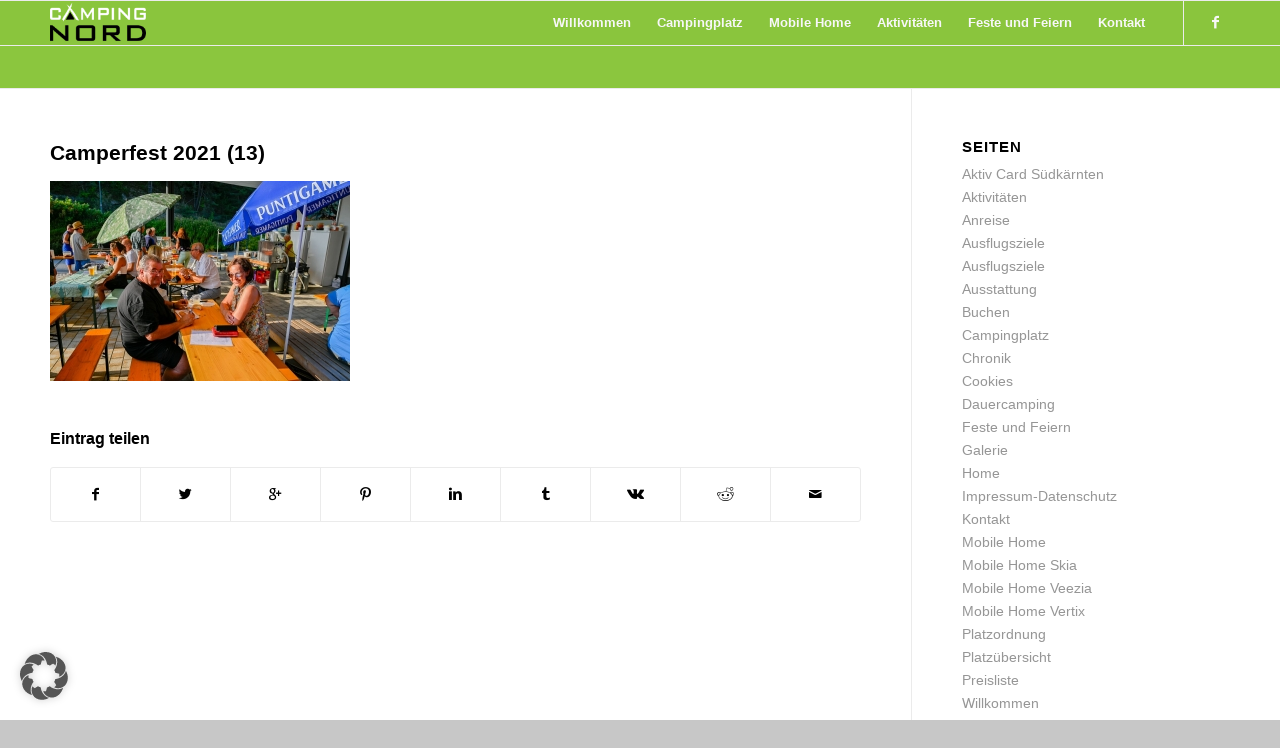

--- FILE ---
content_type: text/html; charset=UTF-8
request_url: https://campingnord.at/campingfest-2021/camperfest-2021-13/
body_size: 12519
content:
<!DOCTYPE html>
<html dir="ltr" lang="de" prefix="og: https://ogp.me/ns#" class="html_stretched responsive av-preloader-disabled av-default-lightbox  html_header_top html_logo_left html_main_nav_header html_menu_right html_slim html_header_sticky html_header_shrinking html_mobile_menu_phone html_header_searchicon_disabled html_content_align_center html_header_unstick_top_disabled html_header_stretch_disabled html_av-overlay-side html_av-overlay-side-classic html_av-submenu-noclone html_entry_id_3163 av-no-preview html_text_menu_active ">
<head>
<meta charset="UTF-8" />
<meta name="robots" content="index, follow" />


<!-- mobile setting -->
<meta name="viewport" content="width=device-width, initial-scale=1, maximum-scale=1">

<!-- Scripts/CSS and wp_head hook -->
<title>Camperfest 2021 (13) | Camping Nord</title>
	<style>img:is([sizes="auto" i], [sizes^="auto," i]) { contain-intrinsic-size: 3000px 1500px }</style>
	
		<!-- All in One SEO 4.8.5 - aioseo.com -->
	<meta name="robots" content="max-image-preview:large" />
	<meta name="author" content="Camping Nord"/>
	<link rel="canonical" href="https://campingnord.at/campingfest-2021/camperfest-2021-13/" />
	<meta name="generator" content="All in One SEO (AIOSEO) 4.8.5" />
		<meta property="og:locale" content="de_DE" />
		<meta property="og:site_name" content="Camping Nord | Ihr Campingplatz am Klopeiner See" />
		<meta property="og:type" content="article" />
		<meta property="og:title" content="Camperfest 2021 (13) | Camping Nord" />
		<meta property="og:url" content="https://campingnord.at/campingfest-2021/camperfest-2021-13/" />
		<meta property="article:published_time" content="2021-09-08T09:14:57+00:00" />
		<meta property="article:modified_time" content="2021-09-08T09:14:57+00:00" />
		<meta name="twitter:card" content="summary" />
		<meta name="twitter:title" content="Camperfest 2021 (13) | Camping Nord" />
		<script type="application/ld+json" class="aioseo-schema">
			{"@context":"https:\/\/schema.org","@graph":[{"@type":"BreadcrumbList","@id":"https:\/\/campingnord.at\/campingfest-2021\/camperfest-2021-13\/#breadcrumblist","itemListElement":[{"@type":"ListItem","@id":"https:\/\/campingnord.at#listItem","position":1,"name":"Home","item":"https:\/\/campingnord.at","nextItem":{"@type":"ListItem","@id":"https:\/\/campingnord.at\/campingfest-2021\/camperfest-2021-13\/#listItem","name":"Camperfest 2021 (13)"}},{"@type":"ListItem","@id":"https:\/\/campingnord.at\/campingfest-2021\/camperfest-2021-13\/#listItem","position":2,"name":"Camperfest 2021 (13)","previousItem":{"@type":"ListItem","@id":"https:\/\/campingnord.at#listItem","name":"Home"}}]},{"@type":"ItemPage","@id":"https:\/\/campingnord.at\/campingfest-2021\/camperfest-2021-13\/#itempage","url":"https:\/\/campingnord.at\/campingfest-2021\/camperfest-2021-13\/","name":"Camperfest 2021 (13) | Camping Nord","inLanguage":"de-DE","isPartOf":{"@id":"https:\/\/campingnord.at\/#website"},"breadcrumb":{"@id":"https:\/\/campingnord.at\/campingfest-2021\/camperfest-2021-13\/#breadcrumblist"},"author":{"@id":"https:\/\/campingnord.at\/author\/chbrenner69\/#author"},"creator":{"@id":"https:\/\/campingnord.at\/author\/chbrenner69\/#author"},"datePublished":"2021-09-08T09:14:57+00:00","dateModified":"2021-09-08T09:14:57+00:00"},{"@type":"Organization","@id":"https:\/\/campingnord.at\/#organization","name":"Camping Nord","description":"Ihr Campingplatz am Klopeiner See","url":"https:\/\/campingnord.at\/"},{"@type":"Person","@id":"https:\/\/campingnord.at\/author\/chbrenner69\/#author","url":"https:\/\/campingnord.at\/author\/chbrenner69\/","name":"Camping Nord","image":{"@type":"ImageObject","@id":"https:\/\/campingnord.at\/campingfest-2021\/camperfest-2021-13\/#authorImage","url":"https:\/\/secure.gravatar.com\/avatar\/2c387a09bca799fcd2a9007d526f06582359ef061755b46c2066b22460561386?s=96&d=mm&r=g","width":96,"height":96,"caption":"Camping Nord"}},{"@type":"WebSite","@id":"https:\/\/campingnord.at\/#website","url":"https:\/\/campingnord.at\/","name":"Camping Nord","description":"Ihr Campingplatz am Klopeiner See","inLanguage":"de-DE","publisher":{"@id":"https:\/\/campingnord.at\/#organization"}}]}
		</script>
		<!-- All in One SEO -->

<link rel="alternate" type="application/rss+xml" title="Camping Nord &raquo; Feed" href="https://campingnord.at/feed/" />
<link rel="alternate" type="application/rss+xml" title="Camping Nord &raquo; Kommentar-Feed" href="https://campingnord.at/comments/feed/" />
<script type="text/javascript">
/* <![CDATA[ */
window._wpemojiSettings = {"baseUrl":"https:\/\/s.w.org\/images\/core\/emoji\/16.0.1\/72x72\/","ext":".png","svgUrl":"https:\/\/s.w.org\/images\/core\/emoji\/16.0.1\/svg\/","svgExt":".svg","source":{"concatemoji":"https:\/\/campingnord.at\/wp-includes\/js\/wp-emoji-release.min.js?ver=6.8.2"}};
/*! This file is auto-generated */
!function(s,n){var o,i,e;function c(e){try{var t={supportTests:e,timestamp:(new Date).valueOf()};sessionStorage.setItem(o,JSON.stringify(t))}catch(e){}}function p(e,t,n){e.clearRect(0,0,e.canvas.width,e.canvas.height),e.fillText(t,0,0);var t=new Uint32Array(e.getImageData(0,0,e.canvas.width,e.canvas.height).data),a=(e.clearRect(0,0,e.canvas.width,e.canvas.height),e.fillText(n,0,0),new Uint32Array(e.getImageData(0,0,e.canvas.width,e.canvas.height).data));return t.every(function(e,t){return e===a[t]})}function u(e,t){e.clearRect(0,0,e.canvas.width,e.canvas.height),e.fillText(t,0,0);for(var n=e.getImageData(16,16,1,1),a=0;a<n.data.length;a++)if(0!==n.data[a])return!1;return!0}function f(e,t,n,a){switch(t){case"flag":return n(e,"\ud83c\udff3\ufe0f\u200d\u26a7\ufe0f","\ud83c\udff3\ufe0f\u200b\u26a7\ufe0f")?!1:!n(e,"\ud83c\udde8\ud83c\uddf6","\ud83c\udde8\u200b\ud83c\uddf6")&&!n(e,"\ud83c\udff4\udb40\udc67\udb40\udc62\udb40\udc65\udb40\udc6e\udb40\udc67\udb40\udc7f","\ud83c\udff4\u200b\udb40\udc67\u200b\udb40\udc62\u200b\udb40\udc65\u200b\udb40\udc6e\u200b\udb40\udc67\u200b\udb40\udc7f");case"emoji":return!a(e,"\ud83e\udedf")}return!1}function g(e,t,n,a){var r="undefined"!=typeof WorkerGlobalScope&&self instanceof WorkerGlobalScope?new OffscreenCanvas(300,150):s.createElement("canvas"),o=r.getContext("2d",{willReadFrequently:!0}),i=(o.textBaseline="top",o.font="600 32px Arial",{});return e.forEach(function(e){i[e]=t(o,e,n,a)}),i}function t(e){var t=s.createElement("script");t.src=e,t.defer=!0,s.head.appendChild(t)}"undefined"!=typeof Promise&&(o="wpEmojiSettingsSupports",i=["flag","emoji"],n.supports={everything:!0,everythingExceptFlag:!0},e=new Promise(function(e){s.addEventListener("DOMContentLoaded",e,{once:!0})}),new Promise(function(t){var n=function(){try{var e=JSON.parse(sessionStorage.getItem(o));if("object"==typeof e&&"number"==typeof e.timestamp&&(new Date).valueOf()<e.timestamp+604800&&"object"==typeof e.supportTests)return e.supportTests}catch(e){}return null}();if(!n){if("undefined"!=typeof Worker&&"undefined"!=typeof OffscreenCanvas&&"undefined"!=typeof URL&&URL.createObjectURL&&"undefined"!=typeof Blob)try{var e="postMessage("+g.toString()+"("+[JSON.stringify(i),f.toString(),p.toString(),u.toString()].join(",")+"));",a=new Blob([e],{type:"text/javascript"}),r=new Worker(URL.createObjectURL(a),{name:"wpTestEmojiSupports"});return void(r.onmessage=function(e){c(n=e.data),r.terminate(),t(n)})}catch(e){}c(n=g(i,f,p,u))}t(n)}).then(function(e){for(var t in e)n.supports[t]=e[t],n.supports.everything=n.supports.everything&&n.supports[t],"flag"!==t&&(n.supports.everythingExceptFlag=n.supports.everythingExceptFlag&&n.supports[t]);n.supports.everythingExceptFlag=n.supports.everythingExceptFlag&&!n.supports.flag,n.DOMReady=!1,n.readyCallback=function(){n.DOMReady=!0}}).then(function(){return e}).then(function(){var e;n.supports.everything||(n.readyCallback(),(e=n.source||{}).concatemoji?t(e.concatemoji):e.wpemoji&&e.twemoji&&(t(e.twemoji),t(e.wpemoji)))}))}((window,document),window._wpemojiSettings);
/* ]]> */
</script>
<style id='wp-emoji-styles-inline-css' type='text/css'>

	img.wp-smiley, img.emoji {
		display: inline !important;
		border: none !important;
		box-shadow: none !important;
		height: 1em !important;
		width: 1em !important;
		margin: 0 0.07em !important;
		vertical-align: -0.1em !important;
		background: none !important;
		padding: 0 !important;
	}
</style>
<link rel='stylesheet' id='tablepress-default-css' href='https://campingnord.at/wp-content/plugins/tablepress/css/build/default.css?ver=3.1.3' type='text/css' media='all' />
<style id='borlabls-cookie-patch-enfold-inline-css' type='text/css'>
.avia-video .brlbs-cmpnt-content-blocker { position: absolute; top: 0; height: 100%; width: 100%; }
</style>
<link rel='stylesheet' id='borlabs-cookie-custom-css' href='https://campingnord.at/wp-content/cache/borlabs-cookie/1/borlabs-cookie-1-de.css?ver=3.3.6-14150' type='text/css' media='all' />
<link rel='stylesheet' id='avia-merged-styles-css' href='https://campingnord.at/wp-content/uploads/dynamic_avia/avia-merged-styles-4b44565595d0df11a37faf12ba971193.css' type='text/css' media='all' />
<script type="text/javascript" src="https://campingnord.at/wp-includes/js/jquery/jquery.min.js?ver=3.7.1" id="jquery-core-js"></script>
<script type="text/javascript" src="https://campingnord.at/wp-includes/js/jquery/jquery-migrate.min.js?ver=3.4.1" id="jquery-migrate-js"></script>
<script data-no-optimize="1" data-no-minify="1" data-cfasync="false" type="text/javascript" src="https://campingnord.at/wp-content/cache/borlabs-cookie/1/borlabs-cookie-config-de.json.js?ver=3.3.6-14152" id="borlabs-cookie-config-js"></script>
<link rel="https://api.w.org/" href="https://campingnord.at/wp-json/" /><link rel="alternate" title="JSON" type="application/json" href="https://campingnord.at/wp-json/wp/v2/media/3163" /><link rel="EditURI" type="application/rsd+xml" title="RSD" href="https://campingnord.at/xmlrpc.php?rsd" />
<meta name="generator" content="WordPress 6.8.2" />
<link rel='shortlink' href='https://campingnord.at/?p=3163' />
<link rel="alternate" title="oEmbed (JSON)" type="application/json+oembed" href="https://campingnord.at/wp-json/oembed/1.0/embed?url=https%3A%2F%2Fcampingnord.at%2Fcampingfest-2021%2Fcamperfest-2021-13%2F" />
<link rel="alternate" title="oEmbed (XML)" type="text/xml+oembed" href="https://campingnord.at/wp-json/oembed/1.0/embed?url=https%3A%2F%2Fcampingnord.at%2Fcampingfest-2021%2Fcamperfest-2021-13%2F&#038;format=xml" />
<link rel="profile" href="http://gmpg.org/xfn/11" />
<link rel="alternate" type="application/rss+xml" title="Camping Nord RSS2 Feed" href="https://campingnord.at/feed/" />
<link rel="pingback" href="https://campingnord.at/xmlrpc.php" />
<!--[if lt IE 9]><script src="https://campingnord.at/wp-content/themes/enfold/js/html5shiv.js"></script><![endif]-->
<link rel="icon" href="https://campingnord.at/wp-content/uploads/2020/02/Fav.png" type="image/png">

<!-- To speed up the rendering and to display the site as fast as possible to the user we include some styles and scripts for above the fold content inline -->
<script type="text/javascript">'use strict';var avia_is_mobile=!1;if(/Android|webOS|iPhone|iPad|iPod|BlackBerry|IEMobile|Opera Mini/i.test(navigator.userAgent)&&'ontouchstart' in document.documentElement){avia_is_mobile=!0;document.documentElement.className+=' avia_mobile '}
else{document.documentElement.className+=' avia_desktop '};document.documentElement.className+=' js_active ';(function(){var e=['-webkit-','-moz-','-ms-',''],n='';for(var t in e){if(e[t]+'transform' in document.documentElement.style){document.documentElement.className+=' avia_transform ';n=e[t]+'transform'};if(e[t]+'perspective' in document.documentElement.style)document.documentElement.className+=' avia_transform3d '};if(typeof document.getElementsByClassName=='function'&&typeof document.documentElement.getBoundingClientRect=='function'&&avia_is_mobile==!1){if(n&&window.innerHeight>0){setTimeout(function(){var e=0,o={},a=0,t=document.getElementsByClassName('av-parallax'),i=window.pageYOffset||document.documentElement.scrollTop;for(e=0;e<t.length;e++){t[e].style.top='0px';o=t[e].getBoundingClientRect();a=Math.ceil((window.innerHeight+i-o.top)*0.3);t[e].style[n]='translate(0px, '+a+'px)';t[e].style.top='auto';t[e].className+=' enabled-parallax '}},50)}}})();</script><style type='text/css'>
@font-face {font-family: 'entypo-fontello'; font-weight: normal; font-style: normal;
src: url('https://campingnord.at/wp-content/themes/enfold/config-templatebuilder/avia-template-builder/assets/fonts/entypo-fontello.eot');
src: url('https://campingnord.at/wp-content/themes/enfold/config-templatebuilder/avia-template-builder/assets/fonts/entypo-fontello.eot?#iefix') format('embedded-opentype'), 
url('https://campingnord.at/wp-content/themes/enfold/config-templatebuilder/avia-template-builder/assets/fonts/entypo-fontello.woff') format('woff'), 
url('https://campingnord.at/wp-content/themes/enfold/config-templatebuilder/avia-template-builder/assets/fonts/entypo-fontello.ttf') format('truetype'), 
url('https://campingnord.at/wp-content/themes/enfold/config-templatebuilder/avia-template-builder/assets/fonts/entypo-fontello.svg#entypo-fontello') format('svg');
} #top .avia-font-entypo-fontello, body .avia-font-entypo-fontello, html body [data-av_iconfont='entypo-fontello']:before{ font-family: 'entypo-fontello'; }
</style>

<!--
Debugging Info for Theme support: 

Theme: Enfold
Version: 4.5.1
Installed: enfold
AviaFramework Version: 5.0
AviaBuilder Version: 0.9.5
aviaElementManager Version: 1.0.1
- - - - - - - - - - -
ChildTheme: Camping Nord
ChildTheme Version: 1.0
ChildTheme Installed: enfold

ML:10240-PU:133-PLA:25
WP:6.8.2
Compress: CSS:all theme files - JS:all theme files
Updates: disabled
PLAu:25
-->
</head>




<body id="top" class="attachment wp-singular attachment-template-default single single-attachment postid-3163 attachmentid-3163 attachment-jpeg wp-theme-enfold wp-child-theme-camping  rtl_columns stretched helvetica-neue-websave helvetica_neue" itemscope="itemscope" itemtype="https://schema.org/WebPage" >

	
	<div id='wrap_all'>

	
<header id='header' class='all_colors header_color light_bg_color  av_header_top av_logo_left av_main_nav_header av_menu_right av_slim av_header_sticky av_header_shrinking av_header_stretch_disabled av_mobile_menu_phone av_header_searchicon_disabled av_header_unstick_top_disabled av_bottom_nav_disabled  av_header_border_disabled'  role="banner" itemscope="itemscope" itemtype="https://schema.org/WPHeader" >

		<div  id='header_main' class='container_wrap container_wrap_logo'>
	
        <div class='container av-logo-container'><div class='inner-container'><span class='logo'><a href='https://campingnord.at/'><img height='100' width='300' src='https://lr605nap.at.edis.global/wp-content/uploads/2019/12/CampingNord_Logo350-300x138.png' alt='Camping Nord' /></a></span><nav class='main_menu' data-selectname='Seite auswählen'  role="navigation" itemscope="itemscope" itemtype="https://schema.org/SiteNavigationElement" ><div class="avia-menu av-main-nav-wrap av_menu_icon_beside"><ul id="avia-menu" class="menu av-main-nav"><li id="menu-item-46" class="menu-item menu-item-type-post_type menu-item-object-page menu-item-home menu-item-top-level menu-item-top-level-1"><a href="https://campingnord.at/" itemprop="url"><span class="avia-bullet"></span><span class="avia-menu-text">Willkommen</span><span class="avia-menu-fx"><span class="avia-arrow-wrap"><span class="avia-arrow"></span></span></span></a></li>
<li id="menu-item-45" class="menu-item menu-item-type-post_type menu-item-object-page menu-item-has-children menu-item-top-level menu-item-top-level-2"><a href="https://campingnord.at/campingplatz/" itemprop="url"><span class="avia-bullet"></span><span class="avia-menu-text">Campingplatz</span><span class="avia-menu-fx"><span class="avia-arrow-wrap"><span class="avia-arrow"></span></span></span></a>


<ul class="sub-menu">
	<li id="menu-item-2513" class="menu-item menu-item-type-post_type menu-item-object-page"><a href="https://campingnord.at/ausstattung/" itemprop="url"><span class="avia-bullet"></span><span class="avia-menu-text">Ausstattung</span></a></li>
	<li id="menu-item-870" class="menu-item menu-item-type-post_type menu-item-object-page"><a href="https://campingnord.at/campingplatz/preisliste/" itemprop="url"><span class="avia-bullet"></span><span class="avia-menu-text">Preisliste</span></a></li>
	<li id="menu-item-873" class="menu-item menu-item-type-post_type menu-item-object-page"><a href="https://campingnord.at/campingplatz/platzuebersicht-campingnord/" itemprop="url"><span class="avia-bullet"></span><span class="avia-menu-text">Platzübersicht</span></a></li>
	<li id="menu-item-876" class="menu-item menu-item-type-post_type menu-item-object-page"><a href="https://campingnord.at/campingplatz/dauercamping/" itemprop="url"><span class="avia-bullet"></span><span class="avia-menu-text">Dauercamping</span></a></li>
	<li id="menu-item-2366" class="menu-item menu-item-type-post_type menu-item-object-page"><a href="https://campingnord.at/platzordnung/" itemprop="url"><span class="avia-bullet"></span><span class="avia-menu-text">Platzordnung</span></a></li>
	<li id="menu-item-2271" class="menu-item menu-item-type-post_type menu-item-object-page"><a href="https://campingnord.at/campingplatz/chronik/" itemprop="url"><span class="avia-bullet"></span><span class="avia-menu-text">Chronik</span></a></li>
</ul>
</li>
<li id="menu-item-2282" class="menu-item menu-item-type-post_type menu-item-object-page menu-item-has-children menu-item-top-level menu-item-top-level-3"><a href="https://campingnord.at/mobile-home/" itemprop="url"><span class="avia-bullet"></span><span class="avia-menu-text">Mobile Home</span><span class="avia-menu-fx"><span class="avia-arrow-wrap"><span class="avia-arrow"></span></span></span></a>


<ul class="sub-menu">
	<li id="menu-item-2345" class="menu-item menu-item-type-post_type menu-item-object-page"><a href="https://campingnord.at/mobile-home-vertix/" itemprop="url"><span class="avia-bullet"></span><span class="avia-menu-text">Mobile Home Vertix</span></a></li>
	<li id="menu-item-2346" class="menu-item menu-item-type-post_type menu-item-object-page"><a href="https://campingnord.at/mobile-home-skia/" itemprop="url"><span class="avia-bullet"></span><span class="avia-menu-text">Mobile Home Skia</span></a></li>
	<li id="menu-item-2790" class="menu-item menu-item-type-post_type menu-item-object-page"><a href="https://campingnord.at/mobile-home-vezzia/" itemprop="url"><span class="avia-bullet"></span><span class="avia-menu-text">Mobile Home Veezia</span></a></li>
	<li id="menu-item-2751" class="menu-item menu-item-type-custom menu-item-object-custom"><a href="https://campingnord.at/mobile-home/" itemprop="url"><span class="avia-bullet"></span><span class="avia-menu-text">Preise</span></a></li>
</ul>
</li>
<li id="menu-item-39" class="menu-item menu-item-type-post_type menu-item-object-page menu-item-has-children menu-item-top-level menu-item-top-level-4"><a href="https://campingnord.at/aktivitaeten/" itemprop="url"><span class="avia-bullet"></span><span class="avia-menu-text">Aktivitäten</span><span class="avia-menu-fx"><span class="avia-arrow-wrap"><span class="avia-arrow"></span></span></span></a>


<ul class="sub-menu">
	<li id="menu-item-885" class="menu-item menu-item-type-post_type menu-item-object-page"><a href="https://campingnord.at/ausflugsziele/" itemprop="url"><span class="avia-bullet"></span><span class="avia-menu-text">Ausflugsziele</span></a></li>
	<li id="menu-item-890" class="menu-item menu-item-type-post_type menu-item-object-page"><a href="https://campingnord.at/aktivitaeten/aktiv-card-suedkaernten/" itemprop="url"><span class="avia-bullet"></span><span class="avia-menu-text">Aktiv Card Südkärnten</span></a></li>
</ul>
</li>
<li id="menu-item-624" class="menu-item menu-item-type-post_type menu-item-object-page menu-item-top-level menu-item-top-level-5"><a href="https://campingnord.at/feste-und-feiern/" itemprop="url"><span class="avia-bullet"></span><span class="avia-menu-text">Feste und Feiern</span><span class="avia-menu-fx"><span class="avia-arrow-wrap"><span class="avia-arrow"></span></span></span></a></li>
<li id="menu-item-44" class="menu-item menu-item-type-post_type menu-item-object-page menu-item-has-children menu-item-top-level menu-item-top-level-6"><a href="https://campingnord.at/kontakt/" itemprop="url"><span class="avia-bullet"></span><span class="avia-menu-text">Kontakt</span><span class="avia-menu-fx"><span class="avia-arrow-wrap"><span class="avia-arrow"></span></span></span></a>


<ul class="sub-menu">
	<li id="menu-item-43" class="menu-item menu-item-type-post_type menu-item-object-page menu-item-privacy-policy"><a href="https://campingnord.at/kontakt/impressum-datenschutz/" itemprop="url"><span class="avia-bullet"></span><span class="avia-menu-text">Impressum-Datenschutz</span></a></li>
</ul>
</li>
<li class="av-burger-menu-main menu-item-avia-special ">
	        			<a href="#">
							<span class="av-hamburger av-hamburger--spin av-js-hamburger">
					        <span class="av-hamburger-box">
						          <span class="av-hamburger-inner"></span>
						          <strong>Menü</strong>
					        </span>
							</span>
						</a>
	        		   </li></ul></div><ul class='noLightbox social_bookmarks icon_count_1'><li class='social_bookmarks_facebook av-social-link-facebook social_icon_1'><a target='_blank' href='https://www.facebook.com/Camping-Nord-Klopeiner-See-196562461446/' aria-hidden='true' data-av_icon='' data-av_iconfont='entypo-fontello' title='Facebook'><span class='avia_hidden_link_text'>Facebook</span></a></li></ul></nav></div> </div> 
		<!-- end container_wrap-->
		</div>
		<div class='header_bg'></div>

<!-- end header -->
</header>
		
	<div id='main' class='all_colors' data-scroll-offset='88'>

	
		<div class='container_wrap container_wrap_first main_color sidebar_right'>

			<div class='container template-blog template-single-blog '>

				<main class='content units av-content-small alpha  av-blog-meta-author-disabled av-blog-meta-category-disabled av-blog-meta-date-disabled av-blog-meta-html-info-disabled av-blog-meta-tag-disabled'  role="main" itemprop="mainContentOfPage" >

                    <article class='post-entry post-entry-type-standard post-entry-3163 post-loop-1 post-parity-odd post-entry-last single-big post  post-3163 attachment type-attachment status-inherit hentry'  itemscope="itemscope" itemtype="https://schema.org/CreativeWork" ><div class='blog-meta'></div><div class='entry-content-wrapper clearfix standard-content'><header class="entry-content-header"><h1 class='post-title entry-title'  itemprop="headline" >	<a href='https://campingnord.at/campingfest-2021/camperfest-2021-13/' rel='bookmark' title='Permanenter Link zu: Camperfest 2021 (13)'>Camperfest 2021 (13)			<span class='post-format-icon minor-meta'></span>	</a></h1><span class='post-meta-infos'><time class='date-container minor-meta updated' >8. September 2021</time><span class='text-sep text-sep-date'>/</span><span class="blog-author minor-meta">von <span class="entry-author-link" ><span class="vcard author"><span class="fn"><a href="https://campingnord.at/author/chbrenner69/" title="Beiträge von Camping Nord" rel="author">Camping Nord</a></span></span></span></span></span></header><div class="entry-content"  itemprop="text" ><p class="attachment"><a href="https://campingnord.at/wp-content/uploads/2021/09/Camperfest-2021-13.jpg"><img fetchpriority="high" decoding="async" width="300" height="200" src="https://campingnord.at/wp-content/uploads/2021/09/Camperfest-2021-13-300x200.jpg" class="attachment-medium size-medium" alt="" srcset="https://campingnord.at/wp-content/uploads/2021/09/Camperfest-2021-13-300x200.jpg 300w, https://campingnord.at/wp-content/uploads/2021/09/Camperfest-2021-13-1030x685.jpg 1030w, https://campingnord.at/wp-content/uploads/2021/09/Camperfest-2021-13-768x511.jpg 768w, https://campingnord.at/wp-content/uploads/2021/09/Camperfest-2021-13-705x469.jpg 705w, https://campingnord.at/wp-content/uploads/2021/09/Camperfest-2021-13-450x299.jpg 450w, https://campingnord.at/wp-content/uploads/2021/09/Camperfest-2021-13.jpg 1200w" sizes="(max-width: 300px) 100vw, 300px" /></a></p>
<script>
(function() {
    const cbHtml = atob('[base64]');
    const divsToInsertBlocker = document.querySelectorAll('div.ginput_container.ginput_recaptcha');
    for (const div of divsToInsertBlocker) {
        div.innerHTML = cbHtml;
    }

})()
</script></div><footer class="entry-footer"><div class='av-share-box'><h5 class='av-share-link-description av-no-toc'>Eintrag teilen</h5><ul class='av-share-box-list noLightbox'><li class='av-share-link av-social-link-facebook' ><a target='_blank' href='https://www.facebook.com/sharer.php?u=https://campingnord.at/campingfest-2021/camperfest-2021-13/&amp;t=Camperfest%202021%20%2813%29' aria-hidden='true' data-av_icon='' data-av_iconfont='entypo-fontello' title='' data-avia-related-tooltip='Teilen auf Facebook'><span class='avia_hidden_link_text'>Teilen auf Facebook</span></a></li><li class='av-share-link av-social-link-twitter' ><a target='_blank' href='https://twitter.com/share?text=Camperfest%202021%20%2813%29&url=https://campingnord.at/?p=3163' aria-hidden='true' data-av_icon='' data-av_iconfont='entypo-fontello' title='' data-avia-related-tooltip='Teilen auf Twitter'><span class='avia_hidden_link_text'>Teilen auf Twitter</span></a></li><li class='av-share-link av-social-link-gplus' ><a target='_blank' href='https://plus.google.com/share?url=https://campingnord.at/campingfest-2021/camperfest-2021-13/' aria-hidden='true' data-av_icon='' data-av_iconfont='entypo-fontello' title='' data-avia-related-tooltip='Auf Google+ teilen'><span class='avia_hidden_link_text'>Auf Google+ teilen</span></a></li><li class='av-share-link av-social-link-pinterest' ><a target='_blank' href='https://pinterest.com/pin/create/button/?url=https%3A%2F%2Fcampingnord.at%2Fcampingfest-2021%2Fcamperfest-2021-13%2F&amp;description=Camperfest%202021%20%2813%29&amp;media=https%3A%2F%2Fcampingnord.at%2Fwp-content%2Fuploads%2F2021%2F09%2FCamperfest-2021-13-705x469.jpg' aria-hidden='true' data-av_icon='' data-av_iconfont='entypo-fontello' title='' data-avia-related-tooltip='Teilen auf Pinterest'><span class='avia_hidden_link_text'>Teilen auf Pinterest</span></a></li><li class='av-share-link av-social-link-linkedin' ><a target='_blank' href='https://linkedin.com/shareArticle?mini=true&amp;title=Camperfest%202021%20%2813%29&amp;url=https://campingnord.at/campingfest-2021/camperfest-2021-13/' aria-hidden='true' data-av_icon='' data-av_iconfont='entypo-fontello' title='' data-avia-related-tooltip='Teilen auf Linkedin'><span class='avia_hidden_link_text'>Teilen auf Linkedin</span></a></li><li class='av-share-link av-social-link-tumblr' ><a target='_blank' href='https://www.tumblr.com/share/link?url=https%3A%2F%2Fcampingnord.at%2Fcampingfest-2021%2Fcamperfest-2021-13%2F&amp;name=Camperfest%202021%20%2813%29&amp;description=' aria-hidden='true' data-av_icon='' data-av_iconfont='entypo-fontello' title='' data-avia-related-tooltip='Teilen auf Tumblr'><span class='avia_hidden_link_text'>Teilen auf Tumblr</span></a></li><li class='av-share-link av-social-link-vk' ><a target='_blank' href='https://vk.com/share.php?url=https://campingnord.at/campingfest-2021/camperfest-2021-13/' aria-hidden='true' data-av_icon='' data-av_iconfont='entypo-fontello' title='' data-avia-related-tooltip='Teilen auf Vk'><span class='avia_hidden_link_text'>Teilen auf Vk</span></a></li><li class='av-share-link av-social-link-reddit' ><a target='_blank' href='https://reddit.com/submit?url=https://campingnord.at/campingfest-2021/camperfest-2021-13/&amp;title=Camperfest%202021%20%2813%29' aria-hidden='true' data-av_icon='' data-av_iconfont='entypo-fontello' title='' data-avia-related-tooltip='Teilen auf Reddit'><span class='avia_hidden_link_text'>Teilen auf Reddit</span></a></li><li class='av-share-link av-social-link-mail' ><a  href='mailto:?subject=Camperfest%202021%20%2813%29&amp;body=https://campingnord.at/campingfest-2021/camperfest-2021-13/' aria-hidden='true' data-av_icon='' data-av_iconfont='entypo-fontello' title='' data-avia-related-tooltip='Per E-Mail teilen'><span class='avia_hidden_link_text'>Per E-Mail teilen</span></a></li></ul></div></footer><div class='post_delimiter'></div></div><div class='post_author_timeline'></div><span class='hidden'>
			<span class='av-structured-data'  itemprop="ImageObject" itemscope="itemscope" itemtype="https://schema.org/ImageObject"  itemprop='image'>
					   <span itemprop='url' >https://lr605nap.at.edis.global/wp-content/uploads/2019/12/CampingNord_Logo350-300x138.png</span>
					   <span itemprop='height' >0</span>
					   <span itemprop='width' >0</span>
				  </span><span class='av-structured-data'  itemprop="publisher" itemtype="https://schema.org/Organization" itemscope="itemscope" >
				<span itemprop='name'>Camping Nord</span>
				<span itemprop='logo' itemscope itemtype='https://schema.org/ImageObject'>
				   <span itemprop='url'>https://lr605nap.at.edis.global/wp-content/uploads/2019/12/CampingNord_Logo350-300x138.png</span>
				 </span>
			  </span><span class='av-structured-data'  itemprop="author" itemscope="itemscope" itemtype="https://schema.org/Person" ><span itemprop='name'>Camping Nord</span></span><span class='av-structured-data'  itemprop="datePublished" datetime="2021-09-08T09:14:57+00:00" >2021-09-08 09:14:57</span><span class='av-structured-data'  itemprop="dateModified" itemtype="https://schema.org/dateModified" >2021-09-08 09:14:57</span><span class='av-structured-data'  itemprop="mainEntityOfPage" itemtype="https://schema.org/mainEntityOfPage" ><span itemprop='name'>Camperfest 2021 (13)</span></span></span></article><div class='single-big'></div>


	        	
	        	
<div class='comment-entry post-entry'>


</div>
				<!--end content-->
				</main>

				<aside class='sidebar sidebar_right   alpha units'  role="complementary" itemscope="itemscope" itemtype="https://schema.org/WPSideBar" ><div class='inner_sidebar extralight-border'><section class='widget widget_pages'><h3 class='widgettitle'>Seiten</h3><ul><li class="page_item page-item-888"><a href="https://campingnord.at/aktivitaeten/aktiv-card-suedkaernten/">Aktiv Card Südkärnten</a></li>
<li class="page_item page-item-35 page_item_has_children"><a href="https://campingnord.at/aktivitaeten/">Aktivitäten</a></li>
<li class="page_item page-item-27"><a href="https://campingnord.at/anreise/">Anreise</a></li>
<li class="page_item page-item-886"><a href="https://campingnord.at/aktivitaeten/ausflugsziele/">Ausflugsziele</a></li>
<li class="page_item page-item-883"><a href="https://campingnord.at/ausflugsziele/">Ausflugsziele</a></li>
<li class="page_item page-item-2382"><a href="https://campingnord.at/ausstattung/">Ausstattung</a></li>
<li class="page_item page-item-2894"><a href="https://campingnord.at/2021bu/">Buchen</a></li>
<li class="page_item page-item-17 page_item_has_children"><a href="https://campingnord.at/campingplatz/">Campingplatz</a></li>
<li class="page_item page-item-2248"><a href="https://campingnord.at/campingplatz/chronik/">Chronik</a></li>
<li class="page_item page-item-3570"><a href="https://campingnord.at/cookies/">Cookies</a></li>
<li class="page_item page-item-874"><a href="https://campingnord.at/campingplatz/dauercamping/">Dauercamping</a></li>
<li class="page_item page-item-620"><a href="https://campingnord.at/feste-und-feiern/">Feste und Feiern</a></li>
<li class="page_item page-item-24"><a href="https://campingnord.at/galerie/">Galerie</a></li>
<li class="page_item page-item-482"><a href="https://campingnord.at/home-2/">Home</a></li>
<li class="page_item page-item-22"><a href="https://campingnord.at/kontakt/impressum-datenschutz/">Impressum-Datenschutz</a></li>
<li class="page_item page-item-19 page_item_has_children"><a href="https://campingnord.at/kontakt/">Kontakt</a></li>
<li class="page_item page-item-2279"><a href="https://campingnord.at/mobile-home/">Mobile Home</a></li>
<li class="page_item page-item-2323"><a href="https://campingnord.at/mobile-home-skia/">Mobile Home Skia</a></li>
<li class="page_item page-item-2775"><a href="https://campingnord.at/mobile-home-vezzia/">Mobile Home Veezia</a></li>
<li class="page_item page-item-2333"><a href="https://campingnord.at/mobile-home-vertix/">Mobile Home Vertix</a></li>
<li class="page_item page-item-2364"><a href="https://campingnord.at/platzordnung/">Platzordnung</a></li>
<li class="page_item page-item-871"><a href="https://campingnord.at/campingplatz/platzuebersicht-campingnord/">Platzübersicht</a></li>
<li class="page_item page-item-868"><a href="https://campingnord.at/campingplatz/preisliste/">Preisliste</a></li>
<li class="page_item page-item-13"><a href="https://campingnord.at/">Willkommen</a></li>
</ul><span class='seperator extralight-border'></span></section><section class='widget widget_categories'><h3 class='widgettitle'>Kategorien</h3><ul>	<li class="cat-item cat-item-4"><a href="https://campingnord.at/category/campingfeste/">Campingfeste</a>
</li>
</ul><span class='seperator extralight-border'></span></section><section class='widget widget_archive'><h3 class='widgettitle'>Archiv</h3><ul>	<li><a href='https://campingnord.at/2025/08/'>August 2025</a></li>
	<li><a href='https://campingnord.at/2024/08/'>August 2024</a></li>
	<li><a href='https://campingnord.at/2023/08/'>August 2023</a></li>
	<li><a href='https://campingnord.at/2022/08/'>August 2022</a></li>
	<li><a href='https://campingnord.at/2021/09/'>September 2021</a></li>
	<li><a href='https://campingnord.at/2020/01/'>Januar 2020</a></li>
	<li><a href='https://campingnord.at/2019/10/'>Oktober 2019</a></li>
	<li><a href='https://campingnord.at/2018/01/'>Januar 2018</a></li>
	<li><a href='https://campingnord.at/2017/01/'>Januar 2017</a></li>
	<li><a href='https://campingnord.at/2016/01/'>Januar 2016</a></li>
	<li><a href='https://campingnord.at/2014/01/'>Januar 2014</a></li>
	<li><a href='https://campingnord.at/2013/01/'>Januar 2013</a></li>
	<li><a href='https://campingnord.at/2012/01/'>Januar 2012</a></li>
	<li><a href='https://campingnord.at/2011/01/'>Januar 2011</a></li>
	<li><a href='https://campingnord.at/2010/01/'>Januar 2010</a></li>
	<li><a href='https://campingnord.at/2009/01/'>Januar 2009</a></li>
	<li><a href='https://campingnord.at/2008/01/'>Januar 2008</a></li>
	<li><a href='https://campingnord.at/2007/07/'>Juli 2007</a></li>
	<li><a href='https://campingnord.at/2005/07/'>Juli 2005</a></li>
</ul><span class='seperator extralight-border'></span></section></div></aside>

			</div><!--end container-->

		</div><!-- close default .container_wrap element -->


						<div class='container_wrap footer_color' id='footer'>

					<div class='container'>

						<div class='flex_column av_one_third  first el_before_av_one_third'><section id="text-3" class="widget clearfix widget_text"><h3 class="widgettitle">KONTAKT</h3>			<div class="textwidget"><p>Camping Nord<br />
Klopein Am See X /a<br />
9122 St.Kanzian am Klopeiner See<br />
Kärnten | Österreich</p>
<p>Tel: <a href="tel:+43423940055">04239 400 55</a><br />
Fax: <a href="tel:+43423940055">04239 400 551</a><br />
Internet: <a href="https://campingnord.at/" target="_blank" rel="noopener">www.campingnord.at</a><br />
<a href="https://goo.gl/maps/N5UqThtTG8m5tYxL8" target="_blank" rel="noopener">Anreise</a><br />
<a href="https://s3.at.edis.global/camping/https%3A/s3.at.edis.global/camping/AGBH_061115.pdf" target="_blank" rel="noopener">AGB</a></p>
<p><a href="https://www.facebook.com/Camping-Nord-Klopeiner-See-196562461446/"><img loading="lazy" decoding="async" class="alignnone wp-image-2703" src="https://campingnord.at/wp-content/uploads/2020/02/Facebook_Logo.png" alt="" width="40" height="40" srcset="https://campingnord.at/wp-content/uploads/2020/02/Facebook_Logo-36x36.png 36w, https://campingnord.at/wp-content/uploads/2020/02/Facebook_Logo.png 60w" sizes="auto, (max-width: 40px) 100vw, 40px" />   </a></p>
</div>
		<span class="seperator extralight-border"></span></section></div><div class='flex_column av_one_third  el_after_av_one_third  el_before_av_one_third '><section id="text-12" class="widget clearfix widget_text">			<div class="textwidget"><div style="width: 640px;" class="wp-video"><!--[if lt IE 9]><script>document.createElement('video');</script><![endif]-->
<video class="wp-video-shortcode" id="video-3163-1" preload="metadata" controls="controls"><source type="video/mp4" src="https://campingnord.at/wp-content/uploads/2022/11/camping_nord.mp4?_=1" /><a href="https://campingnord.at/wp-content/uploads/2022/11/camping_nord.mp4">https://campingnord.at/wp-content/uploads/2022/11/camping_nord.mp4</a></video></div>
</div>
		<span class="seperator extralight-border"></span></section><section id="text-5" class="widget clearfix widget_text">			<div class="textwidget"><div id="cont_7332cc46780090ade9fe9699812ea05f"><script type="text/javascript" async src="https://www.daswetter.com/wid_loader/7332cc46780090ade9fe9699812ea05f"></script></div>
</div>
		<span class="seperator extralight-border"></span></section></div><div class='flex_column av_one_third  el_after_av_one_third  el_before_av_one_third '><section id="text-14" class="widget clearfix widget_text">			<div class="textwidget"><p><img loading="lazy" decoding="async" class="alignnone size-full wp-image-3605" src="https://campingnord.at/wp-content/uploads/2022/11/Klopeiner_See_aktivcard.png" alt="" width="136" height="86" />   <img loading="lazy" decoding="async" class="alignnone size-full wp-image-3603" src="https://campingnord.at/wp-content/uploads/2022/11/csm_HP_KlopeinerSeeLogoNEU_1d5ab3b9e9.png" alt="" width="123" height="86" />  <img loading="lazy" decoding="async" class="alignnone size-full wp-image-3604" src="https://campingnord.at/wp-content/uploads/2022/11/kaernten-q.png" alt="" width="111" height="86" />   <img loading="lazy" decoding="async" class="alignnone size-full wp-image-3607" src="https://campingnord.at/wp-content/uploads/2022/11/ADAC-Klassifikation-2023.jpg" alt="" width="136" height="86" /></p>
<p>&nbsp;</p>
</div>
		<span class="seperator extralight-border"></span></section></div>

					</div>


				<!-- ####### END FOOTER CONTAINER ####### -->
				</div>

	


			

			
				<footer class='container_wrap socket_color' id='socket'  role="contentinfo" itemscope="itemscope" itemtype="https://schema.org/WPFooter" >
                    <div class='container'>

                        <span class='copyright'>© Camping Nord | <a href="https://campingnord.at/kontakt/impressum-datenschutz/" target="_blank" rel="noopener">Impressum - Datenschutz</a> | powered by <a href="https://regionalagentur.at/" target="_blank" rel="noopener">Regional Agentur Kärnten</a> </span>

                        <ul class='noLightbox social_bookmarks icon_count_1'><li class='social_bookmarks_facebook av-social-link-facebook social_icon_1'><a target='_blank' href='https://www.facebook.com/Camping-Nord-Klopeiner-See-196562461446/' aria-hidden='true' data-av_icon='' data-av_iconfont='entypo-fontello' title='Facebook'><span class='avia_hidden_link_text'>Facebook</span></a></li></ul>
                    </div>

	            <!-- ####### END SOCKET CONTAINER ####### -->
				</footer>


					<!-- end main -->
		</div>
		
		<!-- end wrap_all --></div>

<a href='#top' title='Nach oben scrollen' id='scroll-top-link' aria-hidden='true' data-av_icon='' data-av_iconfont='entypo-fontello'><span class="avia_hidden_link_text">Nach oben scrollen</span></a>

<div id="fb-root"></div>

<script type="speculationrules">
{"prefetch":[{"source":"document","where":{"and":[{"href_matches":"\/*"},{"not":{"href_matches":["\/wp-*.php","\/wp-admin\/*","\/wp-content\/uploads\/*","\/wp-content\/*","\/wp-content\/plugins\/*","\/wp-content\/themes\/camping\/*","\/wp-content\/themes\/enfold\/*","\/*\\?(.+)"]}},{"not":{"selector_matches":"a[rel~=\"nofollow\"]"}},{"not":{"selector_matches":".no-prefetch, .no-prefetch a"}}]},"eagerness":"conservative"}]}
</script>
<!-- Matomo --><script>
(function () {
function initTracking() {
var _paq = window._paq = window._paq || [];
_paq.push(['trackPageView']);_paq.push(['enableLinkTracking']);_paq.push(['alwaysUseSendBeacon']);_paq.push(['setTrackerUrl', "\/\/campingnord.at\/wp-content\/plugins\/matomo\/app\/matomo.php"]);_paq.push(['setSiteId', '1']);var d=document, g=d.createElement('script'), s=d.getElementsByTagName('script')[0];
g.type='text/javascript'; g.async=true; g.src="\/\/campingnord.at\/wp-content\/uploads\/matomo\/matomo.js"; s.parentNode.insertBefore(g,s);
}
if (document.prerendering) {
	document.addEventListener('prerenderingchange', initTracking, {once: true});
} else {
	initTracking();
}
})();
</script>
<!-- End Matomo Code -->
 <script type='text/javascript'>
 /* <![CDATA[ */  
var avia_framework_globals = avia_framework_globals || {};
    avia_framework_globals.frameworkUrl = 'https://campingnord.at/wp-content/themes/enfold/framework/';
    avia_framework_globals.installedAt = 'https://campingnord.at/wp-content/themes/enfold/';
    avia_framework_globals.ajaxurl = 'https://campingnord.at/wp-admin/admin-ajax.php';
/* ]]> */ 
</script>
 
 <script type="module" src="https://campingnord.at/wp-content/plugins/borlabs-cookie/assets/javascript/borlabs-cookie.min.js?ver=3.3.6" id="borlabs-cookie-core-js-module" data-cfasync="false" data-no-minify="1" data-no-optimize="1"></script>
<!--googleoff: all--><div data-nosnippet data-borlabs-cookie-consent-required='true' id='BorlabsCookieBox'></div><div id='BorlabsCookieWidget' class='brlbs-cmpnt-container'></div><!--googleon: all--><script type="text/javascript" id="mediaelement-core-js-before">
/* <![CDATA[ */
var mejsL10n = {"language":"de","strings":{"mejs.download-file":"Datei herunterladen","mejs.install-flash":"Du verwendest einen Browser, der nicht den Flash-Player aktiviert oder installiert hat. Bitte aktiviere dein Flash-Player-Plugin oder lade die neueste Version von https:\/\/get.adobe.com\/flashplayer\/ herunter","mejs.fullscreen":"Vollbild","mejs.play":"Wiedergeben","mejs.pause":"Pausieren","mejs.time-slider":"Zeit-Schieberegler","mejs.time-help-text":"Benutze die Pfeiltasten Links\/Rechts, um 1\u00a0Sekunde vor- oder zur\u00fcckzuspringen. Mit den Pfeiltasten Hoch\/Runter kannst du um 10\u00a0Sekunden vor- oder zur\u00fcckspringen.","mejs.live-broadcast":"Live-\u00dcbertragung","mejs.volume-help-text":"Pfeiltasten Hoch\/Runter benutzen, um die Lautst\u00e4rke zu regeln.","mejs.unmute":"Lautschalten","mejs.mute":"Stummschalten","mejs.volume-slider":"Lautst\u00e4rkeregler","mejs.video-player":"Video-Player","mejs.audio-player":"Audio-Player","mejs.captions-subtitles":"Untertitel","mejs.captions-chapters":"Kapitel","mejs.none":"Keine","mejs.afrikaans":"Afrikaans","mejs.albanian":"Albanisch","mejs.arabic":"Arabisch","mejs.belarusian":"Wei\u00dfrussisch","mejs.bulgarian":"Bulgarisch","mejs.catalan":"Katalanisch","mejs.chinese":"Chinesisch","mejs.chinese-simplified":"Chinesisch (Vereinfacht)","mejs.chinese-traditional":"Chinesisch (Traditionell)","mejs.croatian":"Kroatisch","mejs.czech":"Tschechisch","mejs.danish":"D\u00e4nisch","mejs.dutch":"Niederl\u00e4ndisch","mejs.english":"Englisch","mejs.estonian":"Estnisch","mejs.filipino":"Filipino","mejs.finnish":"Finnisch","mejs.french":"Franz\u00f6sisch","mejs.galician":"Galicisch","mejs.german":"Deutsch","mejs.greek":"Griechisch","mejs.haitian-creole":"Haitianisches Kreolisch","mejs.hebrew":"Hebr\u00e4isch","mejs.hindi":"Hindi","mejs.hungarian":"Ungarisch","mejs.icelandic":"Isl\u00e4ndisch","mejs.indonesian":"Indonesisch","mejs.irish":"Irisch","mejs.italian":"Italienisch","mejs.japanese":"Japanisch","mejs.korean":"Koreanisch","mejs.latvian":"Lettisch","mejs.lithuanian":"Litauisch","mejs.macedonian":"Mazedonisch","mejs.malay":"Malaiisch","mejs.maltese":"Maltesisch","mejs.norwegian":"Norwegisch","mejs.persian":"Persisch","mejs.polish":"Polnisch","mejs.portuguese":"Portugiesisch","mejs.romanian":"Rum\u00e4nisch","mejs.russian":"Russisch","mejs.serbian":"Serbisch","mejs.slovak":"Slowakisch","mejs.slovenian":"Slowenisch","mejs.spanish":"Spanisch","mejs.swahili":"Suaheli","mejs.swedish":"Schwedisch","mejs.tagalog":"Tagalog","mejs.thai":"Thail\u00e4ndisch","mejs.turkish":"T\u00fcrkisch","mejs.ukrainian":"Ukrainisch","mejs.vietnamese":"Vietnamesisch","mejs.welsh":"Walisisch","mejs.yiddish":"Jiddisch"}};
/* ]]> */
</script>
<script type="text/javascript" src="https://campingnord.at/wp-includes/js/mediaelement/mediaelement-and-player.min.js?ver=4.2.17" id="mediaelement-core-js"></script>
<script type="text/javascript" src="https://campingnord.at/wp-includes/js/mediaelement/mediaelement-migrate.min.js?ver=6.8.2" id="mediaelement-migrate-js"></script>
<script type="text/javascript" id="mediaelement-js-extra">
/* <![CDATA[ */
var _wpmejsSettings = {"pluginPath":"\/wp-includes\/js\/mediaelement\/","classPrefix":"mejs-","stretching":"responsive","audioShortcodeLibrary":"mediaelement","videoShortcodeLibrary":"mediaelement"};
/* ]]> */
</script>
<script type="text/javascript" src="https://campingnord.at/wp-includes/js/mediaelement/renderers/vimeo.min.js?ver=4.2.17" id="mediaelement-vimeo-js"></script>
<script type="text/javascript" src="https://campingnord.at/wp-content/uploads/dynamic_avia/avia-footer-scripts-5cf713025beaa694c46622be75594570.js" id="avia-footer-scripts-js"></script>
</body>
</html>


--- FILE ---
content_type: application/javascript
request_url: https://www.daswetter.com/wid_loader/7332cc46780090ade9fe9699812ea05f
body_size: 154
content:
(function(w) {var d = w.document;var c = d.getElementById("cont_7332cc46780090ade9fe9699812ea05f");if (c) {c.style.cssText = "width: 305px; color: #FFFFFF; background-color: transparent; border:1px solid transparent; margin: 0 auto; font-family: Roboto;";var e = d.createElement("iframe");e.style.cssText = "width:305px; color:#FFFFFF; height:157px;";e.id = "7332cc46780090ade9fe9699812ea05f";e.src='https://www.daswetter.com/getwid/7332cc46780090ade9fe9699812ea05f';e.frameBorder = 0;e.allowTransparency = true;e.scrolling = "no";e.name = "flipe";c.appendChild(e);}})(window);